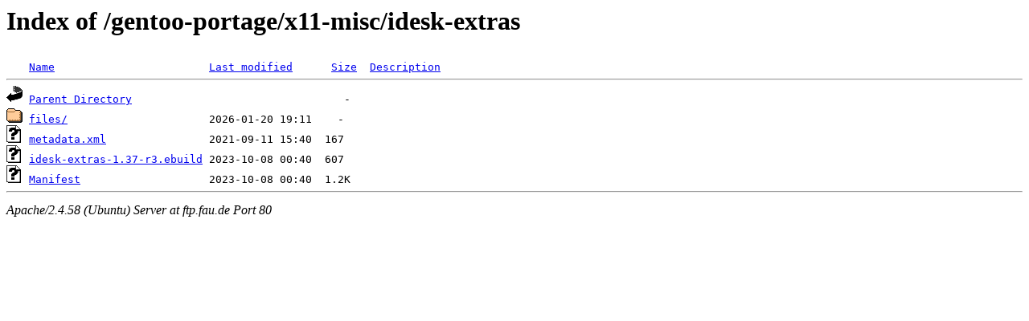

--- FILE ---
content_type: text/html;charset=UTF-8
request_url: http://ftp.fau.de/gentoo-portage/x11-misc/idesk-extras/?C=S;O=A
body_size: 510
content:
<!DOCTYPE HTML PUBLIC "-//W3C//DTD HTML 3.2 Final//EN">
<html>
 <head>
  <title>Index of /gentoo-portage/x11-misc/idesk-extras</title>
 </head>
 <body>
<h1>Index of /gentoo-portage/x11-misc/idesk-extras</h1>
<pre><img src="/icons/blank.gif" alt="Icon "> <a href="?C=N;O=A">Name</a>                        <a href="?C=M;O=A">Last modified</a>      <a href="?C=S;O=D">Size</a>  <a href="?C=D;O=A">Description</a><hr><img src="/icons/back.gif" alt="[PARENTDIR]"> <a href="/gentoo-portage/x11-misc/">Parent Directory</a>                                 -   
<img src="/icons/folder.gif" alt="[DIR]"> <a href="files/">files/</a>                      2026-01-20 19:11    -   
<img src="/icons/unknown.gif" alt="[   ]"> <a href="metadata.xml">metadata.xml</a>                2021-09-11 15:40  167   
<img src="/icons/unknown.gif" alt="[   ]"> <a href="idesk-extras-1.37-r3.ebuild">idesk-extras-1.37-r3.ebuild</a> 2023-10-08 00:40  607   
<img src="/icons/unknown.gif" alt="[   ]"> <a href="Manifest">Manifest</a>                    2023-10-08 00:40  1.2K  
<hr></pre>
<address>Apache/2.4.58 (Ubuntu) Server at ftp.fau.de Port 80</address>
</body></html>
